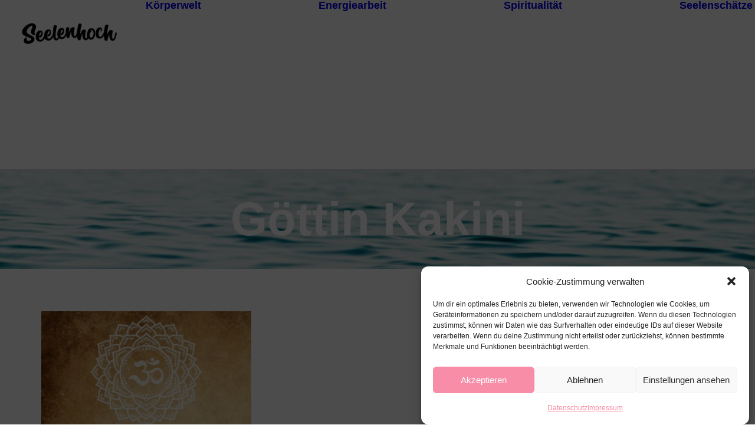

--- FILE ---
content_type: text/html; charset=utf-8
request_url: https://www.google.com/recaptcha/api2/aframe
body_size: 267
content:
<!DOCTYPE HTML><html><head><meta http-equiv="content-type" content="text/html; charset=UTF-8"></head><body><script nonce="2V-xhsI6mM_iEv-KTGLYfg">/** Anti-fraud and anti-abuse applications only. See google.com/recaptcha */ try{var clients={'sodar':'https://pagead2.googlesyndication.com/pagead/sodar?'};window.addEventListener("message",function(a){try{if(a.source===window.parent){var b=JSON.parse(a.data);var c=clients[b['id']];if(c){var d=document.createElement('img');d.src=c+b['params']+'&rc='+(localStorage.getItem("rc::a")?sessionStorage.getItem("rc::b"):"");window.document.body.appendChild(d);sessionStorage.setItem("rc::e",parseInt(sessionStorage.getItem("rc::e")||0)+1);localStorage.setItem("rc::h",'1769009918313');}}}catch(b){}});window.parent.postMessage("_grecaptcha_ready", "*");}catch(b){}</script></body></html>